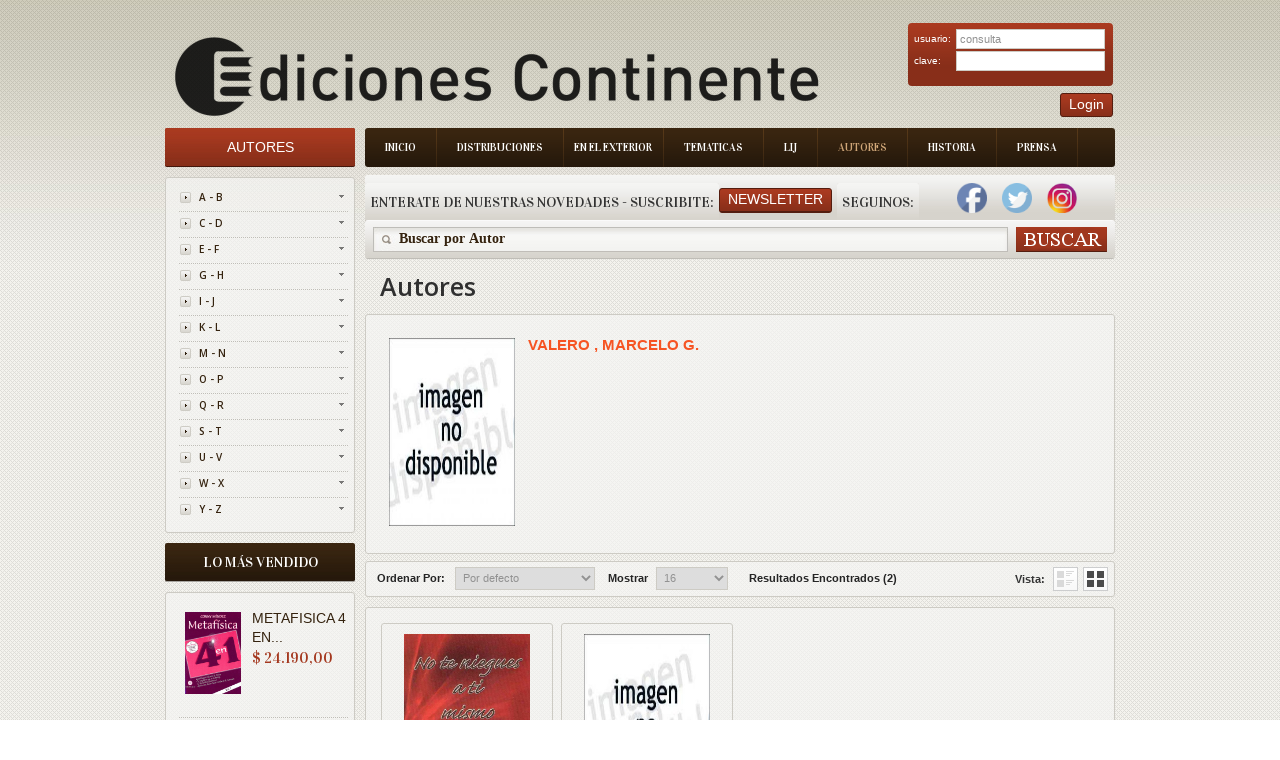

--- FILE ---
content_type: text/html; charset=ISO-8859-1
request_url: https://www.edicontinente.com.ar/autores.php?autorId=VALERO%20,%20MARCELO%20G.
body_size: 41312
content:
 <!DOCTYPE html PUBLIC "-//W3C//DTD XHTML 1.0 Strict//EN" "http://www.w3.org/TR/xhtml1/DTD/xhtml1-strict.dtd">
<!-- saved from url=(0078)http://livedemo00.template-help.com/opencart_40408/index.php?route=common/home -->
<html xmlns="http://www.w3.org/1999/xhtml" dir="ltr" lang="sp" xml:lang="sp">
    <head>
        <meta http-equiv="Content-Type" content="text/html; charset=UTF-8">
        <title id="titulo">Ediciones Continente</title>
        <base href=".">
        <meta name="description" content="Ediciones Continente">
        <link href="image/favicon.png" rel="icon">
        <link rel="stylesheet" type="text/css" href="./Books Store_files/stylesheet.css?v=1.8.4">
        <link href="./Books Store_files/cloud-zoom.css?v=1.8.4" rel="stylesheet" type="text/css">
        <link href="./Books Store_files/simple_menu.css?v=1.8.4" rel="stylesheet" type="text/css">
        <link href="./Books Store_files/slideshow.css?v=1.8.4" rel="stylesheet" type="text/css">
        <link href="./Books Store_files/jquery.prettyPhoto.css?v=1.8.4" rel="stylesheet" type="text/css">
        <link href='https://fonts.googleapis.com/css?family=Open+Sans:600' rel='stylesheet' type='text/css' />
        <link href='https://fonts.googleapis.com/css?family=Vidaloka' rel='stylesheet' type='text/css' />
        <script type="text/javascript" src="./Books Store_files/jquery-1.7.1.min.js?v=1.8.4">
        </script>
        <script type="text/javascript" src="./Books Store_files/jquery-ui-1.8.16.custom.min.js?v=1.8.4">
        </script>
        <link rel="stylesheet" type="text/css" href="./Books Store_files/jquery-ui-1.8.16.custom.css">
        <script type="text/javascript" src="./Books Store_files/jquery.cookie.js">
        </script>
        <script type="text/javascript" src="./Books Store_files/jquery.fancybox-1.3.4.pack.js">
        </script>
        <link rel="stylesheet" type="text/css" href="./Books Store_files/jquery.fancybox-1.3.4.css" media="screen">
        <script type="text/javascript" src="./Books Store_files/jquery.colorbox.js">
        </script>
        <script type="text/javascript" src="./Books Store_files/jquery.jcarousel.min.js">
        </script>
        <script type="text/javascript" src="./Books Store_files/jquery.cycle.js">
        </script>
        <link rel="stylesheet" type="text/css" href="./Books Store_files/colorbox.css" media="screen">
		<link rel="stylesheet" type="text/css" href="./Books Store_files/cloud-zoom.css" media="screen">
        
		<!--[if IE]>
            <script type="text/javascript" src="catalog/view/javascript/jquery/fancybox/jquery.fancybox-1.3.4-iefix.js"></script>
        <![endif]--><!--[if lt IE 8]><div style='clear:both;height:59px;padding:0 15px 0 15px;position:relative;z-index:10000;text-align:center;'><a href="http://www.microsoft.com/windows/internet-explorer/default.aspx?ocid=ie6_countdown_bannercode"><img src="http://storage.ie6countdown.com/assets/100/images/banners/warning_bar_0000_us.jpg" border="0" height="42" width="820" alt="You are using an outdated browser. For a faster, safer browsing experience, upgrade for free today." /></a></div><![endif]-->
        <script type="text/javascript" src="./Books Store_files/tabs.js">
        </script>
        <script type="text/javascript" src="./Books Store_files/easyTooltip.js">
        </script>
        <script type="text/javascript" src="./Books Store_files/common.js">
        </script>
        <script type="text/javascript" src="./Books Store_files/jQuery.equalHeights.js">
        </script>
        <script type="text/JavaScript" src="./Books Store_files/cloud-zoom.1.0.2.js">
        </script>
        <script type="text/javascript" src="./Books Store_files/jquery.prettyPhoto.js">
        </script>
        <script type="text/javascript" src="./Books Store_files/jscript_zjquery.anythingslider.js">
        </script>
        <script type="text/javascript" src="./Books Store_files/superfish.js">
        </script>
        <script type="text/javascript" src="./Books Store_files/jquery.bxSlider.min.js">
        </script>
        <script type="text/javascript" src="./Books Store_files/script.js">
        </script>
        <script type="text/javascript" src="./Books Store_files/jquery.nivo.slider.pack.js">
        </script>
        <script type="text/javascript" src="./Books Store_files/jquery.cycle.js">
        </script>
		
		<script>
		  (function(i,s,o,g,r,a,m){i['GoogleAnalyticsObject']=r;i[r]=i[r]||function(){
		  (i[r].q=i[r].q||[]).push(arguments)},i[r].l=1*new Date();a=s.createElement(o),
		  m=s.getElementsByTagName(o)[0];a.async=1;a.src=g;m.parentNode.insertBefore(a,m)
		  })(window,document,'script','//www.google-analytics.com/analytics.js','ga');
		
		  ga('create', 'UA-50348313-1', 'edicontinente.com.ar');
		  ga('require', 'displayfeatures');
		  ga('send', 'pageview');
		
		</script>
		
		<!-- Facebook Pixel Code -->

		<script>
		
			!function(f,b,e,v,n,t,s)
			
			{if(f.fbq)return;n=f.fbq=function(){n.callMethod?
			
			n.callMethod.apply(n,arguments):n.queue.push(arguments)};
			
			if(!f._fbq)f._fbq=n;n.push=n;n.loaded=!0;n.version='2.0';
			
			n.queue=[];t=b.createElement(e);t.async=!0;
			
			t.src=v;s=b.getElementsByTagName(e)[0];
			
			s.parentNode.insertBefore(t,s)}(window,document,'script',
			
			'https://connect.facebook.net/en_US/fbevents.js');
			
			fbq('init', '390445478161428'); 
			
			fbq('track', 'PageView');
			
		</script>
			
		<noscript>
			
			<img height="1" width="1"
			
			src="https://www.facebook.com/tr?id=390445478161428&ev=PageView
			
			&noscript=1"/>
		
		</noscript>
		
		<!-- End Facebook Pixel Code -->
		
		
		
		
		
        <!--[if  IE 8]>
            <style>
            #header #search input {
            padding-top:6px;
            padding-bottom:0px;
            }
            .success { border:1px solid #e7e7e7;}
            #header #cart .wrapper { overflow:visible; }
            #currency a  span { padding-top:1px;}
            </style>
        <![endif]-->
        <!--[if  IE 9]>
            <style>
            #header #cart .wrapper { overflow:visible; }
            #currency a  span { padding-top:1px;}
            #menu > ul > li.cat_4 > a { padding-right:19px; padding-left:19px;}
            </style>
        <![endif]-->
        <!--[if  IE 7]>
            <link rel="stylesheet" type="text/css" href="catalog/view/theme/theme006/stylesheet/ie7.css" />
        <![endif]-->
        <!--[if lt IE 7]>
            <link rel="stylesheet" type="text/css" href="catalog/view/theme/theme006/stylesheet/ie6.css" />
            <script type="text/javascript" src="catalog/view/javascript/DD_belatedPNG_0.0.8a-min.js"></script>
            <script type="text/javascript">
            DD_belatedPNG.fix('#logo img');
            </script>
        <![endif]-->
        <link rel="stylesheet" type="text/css" href="./Books Store_files/livesearch.css">
        <!-- slider -->
        <link type="text/css" rel="stylesheet" href="css/rhinoslider-1.05.css" />
        <script type="text/javascript" src="js/rhinoslider-1.05.min.js">
        </script>
        <script type="text/javascript" src="js/mousewheel.js">
        </script>
        <script type="text/javascript" src="js/easing.js">
        </script>
		<script type="text/javascript" src="js/changeView.js">
        </script>
    </head>
    <body class="common-home">
        <div class="main-shining">
            <p id="back-top" style="display: none;">
                <a href="#top"><span></span></a>
            </p>
            <div class="row-1" >
                <div id="header" >
                    <!--<div class="header-top">
                        <div class="right-header">
                            div class="cart-position">
                            <div class="cart-inner">
                            <div id="cart">
                            <div class="heading">
                            <b>Shopping Cart </b>
                            <a><span class="sc-button"></span><span id="cart-total">0 item(s) - <strong>$0.00</strong></span></a>
                            </div>
                            <div class="content">
                            <div class="empty">
                            Your shopping cart is empty!
                            </div>
                            </div>
                            </div>
                            </div>
                            </div                           
                        </div>
                    </div>-->
				
<script>
	function abrirPopupNewsletter(){
	document.getElementById("modalNewsletter").style.display = "block";

}
function cerrarPopupNewsletter(){
	document.getElementById("modalNewsletter").style.display = "none";

}
function validateNewsletter() { 
	if(document.getElementById('inputNewsletterNombre').value == '') {
		alert('Debe ingresar un valor en el campo Nombre');
		return false;
	}
	
	if(document.getElementById('inputNewsletterMail').value == '') {
		alert('Debe ingresar un valor en el campo E-mail.');
		return false;
	}

	$.ajax({
		type: "POST",
		url: "newsletter_ajx.php",
		data: ({nombreNewsletter : document.getElementById('inputNewsletterNombre').value,  mailNewsletter: document.getElementById("inputNewsletterMail").value}),
		async: false,
	  	context: document.body,
	  	success: function(data) {
			alert(data);
			document.location.href = 'index.php';
		},
		failued : function(){
			alert("c33");
			alert ("Error: Intente de Nuevo por favor");
		}
		
	});
	
	return true;
}

function bajaNewsletter() { 
	if(document.getElementById('inputNewsletterMail').value == '') {
		alert('Debe ingresar un valor en el campo E-mail.');
		return false;
	}
	$.ajax({
		type: "POST",
		url: "newsletter_ajx.php",
		data: ({nombreNewsletter : document.getElementById('inputNewsletterNombre').value,  mailNewsletter: document.getElementById("inputNewsletterMail").value, bajaNewsletter : "1"}),
		async: false,
	  	context: document.body,
	  	success: function(data) {
			alert(data);
			document.location.href = 'index.php';
		},
		failued : function(){
			alert("c33");
			alert ("Error: Intente de Nuevo por favor");
		}
		
	});
	
	return true;
}
</script>
<div class="menu-bg">
    <ul class="main-menu">
        <li class="item-1">
            <a href="index.php">Inicio</a>
        </li>
        <li class="item-2">
            <a href="distribuciones.php">Distribuciones</a>
        </li>
        <li class="item-3">
            <a href="exterior.php" style="padding: 8px 10px 8px 10px;">En el Exterior</a>
        </li>
        <li class="item-4">
            <a href="tematica.php">Tematicas</a>
        </li>
        <li class="item-5">
            <a href="lij.php">LIJ</a>
        </li>
        <li class="first">
            <a href="autores.php">Autores</a>
        </li>
        <li class="item-7">
            <a href="historia.php">Historia</a>
        </li>
        <li class="item-7">
            <a href="prensa.php">Prensa</a>
        </li>
    </ul>
    <div class="clear">
    </div>
</div>

  <div class="box new-products search-new">
    <div class="box-heading">
        <div class="box-heading" style="float:left;padding-left:5px;padding-right:5px">
			Enterate de nuestras novedades - Suscribite:
		</div>
		
		<div style="padding-right:5px;float:left;padding-top:5px">
        	<a class="button"   onclick="abrirPopupNewsletter()"><span>Newsletter</span></a>
		</div>
		<div class="box-heading" style="float:left;padding-left:5px;padding-right:5px">
			Seguinos:
		</div>
		
					&nbsp;&nbsp;&nbsp;
			<a style="text-decoration:none;" href="https://www.facebook.com/EdiContinente" target="_blank">
	        	<img width="30" height="30" border="0" src="img/facebook.png">
			</a>
				
			
			&nbsp;&nbsp;&nbsp;
			<a style="text-decoration:none;" href="https://twitter.com/Edicontinente" target="_blank">
				<img width="30" height="30" border="0" src="img/twitter.png">
			</a>
				
					&nbsp;&nbsp;&nbsp;
			<a style="text-decoration:none;" href="https://www.instagram.com/edicontinente/" target="_blank">
				<img width="30" height="30" border="0" src="img/instagram.png">
			</a>
			&nbsp;&nbsp;&nbsp;
				
		    </div>
</div>
<div class="search-back">
    <div id="search">
        <div class="button-search">
        </div>
        <span class="search-bg">
        	<input type="text" onkeydown="this.style.color = '#35230f';" onclick="this.value = '';" name="filter_name" value="Buscar por Autor">
			<!--<input type="text" onkeydown="this.style.color = '#35230f';" onclick="this.value = '';" name="filter_name" value="">-->
		</span>
    </div>
</div>


<div id="modalNewsletter" style="display: none;">
  
  <form id="modal-content-animate" action="app/managers/SuscripcionManager.php">
        
    <div id="imgcontainer">
      <span onclick="document.getElementById('modalNewsletter').style.display='none'" id="close" title="Cerrar PopUp">&times;</span>
      <img src="image/newsletter-img.png" alt="Avatar" id="avatar">
      <h1 style="text-align:center">Registrarse al newsletter</h1>
    </div>

    <div class="container">
      <input id="inputNewsletterNombre" type="text" placeholder="Ingrese su nombre" name="nombre">
      <input id="inputNewsletterMail" type="text" placeholder="Ingrese su e-mail" name="mail">      
      <input id="buttonNewsletter" type="button" onclick="validateNewsletter()" value="Suscribirme"/>
      <input id="buttonNewsletter" type="button"  onclick="bajaNewsletter()" value="Cancelar Suscripci&oacute;n"/>
    </div>
    
  </form>
  
</div>

<script>
	var modal = document.getElementById('modalNewsletter');
	window.onclick = function(event) {
	    if (event.target == modal) {
	        modal.style.display = "none";
	    }
	}
</script>
	
<script>
function validateLogin() { 
	if(document.getElementById('txtEmail').value == '') {
		alert('Debe ingresar un valor para el campo Email');
		return false;
	}
	
	if(document.getElementById('txtClave').value == '') {
		alert('Debe ingresar un valor para el campo Clave');
		return false;
	}

	$.ajax({
		type: "POST",
		url: "login_ajx.php",
		data: ({usuarioLogin : document.getElementById('txtEmail').value,  claveLogin: document.getElementById("txtClave").value}),
		async: false,
	  	context: document.body,
	  	success: function(data) {
			if (data.indexOf("ACTION_OK") == -1)
				alert(data);		
			 else {
			 	document.location.href = 'stock_consulta.php';
			 }  
	  	},
		failued : function(){
			alert ("Error: Intente de Nuevo por favor");
		}
		
	});
	
	return true;
}

</script>

<div id="logo" align="center" style="float:left;">
    <a href="index.php"><img src="./img/logo_editorial.png" title="Ediciones Continente" alt="Ediciones Continente" align="center"></a>
</div>
<div style="position:absolute; top:30px;right:2px">
    <div class="login" >
        <form id="login" action="" method="post">
            <table width="95%">
                <tr>
                    <td>
                        usuario:
                    </td>
                    <td>
                        <input type="text" class="text" name="email" value="consulta" id="txtEmail">
                    </td>
                </tr>
                <tr>
                    <td>
                        clave:
                    </td>
                    <td>
                        <input type="password" class="text" name="pass" id="txtClave">
                    </td>
                </tr>
            </table>
        </form>
    </div>
    <div style="float:right;">
        <a class="button"     ><span>Login</span></a>
    </div>
	
</div>
</div>
</div>

<header>	
	<link rel="canonical" href="https://www.edicontinente.com.ar/autores.php?autorId=VALERO , MARCELO G.">
	<meta name="description" content="VALERO , MARCELO G.">
</header>
<div id="container">
	<input id="irA" value="autores.php" style="display:none;">
    <div id="column-left">
    <script type="text/javascript">
        $(document).ready(function(){
            $('li.cat-header ul').each(function(index){
                $(this).prev().addClass('idCatSubcat')
            });
            $('li.cat-header a').after('<span></span>');
            $('li.cat-header ul').css('display', 'none');
            $('li.cat-header ul.active').css('display', 'block');
            $('li.cat-header ul').each(function(index){
                $(this).prev().addClass('close').click(function(){
                    if ($(this).next().css('display') == 'none') {
                        $(this).next().slideDown(400, function(){
                            $(this).prev().removeClass('collapsed').addClass('expanded');
                        });
                    }
                    else {
                        $(this).next().slideUp(400, function(){
                            $(this).prev().removeClass('expanded').addClass('collapsed');
                            $(this).find('ul').each(function(){
                                $(this).hide().prev().removeClass('expanded').addClass('collapsed');
                            });
                        });
                    }
                    return false;
                });
            });
            $('.box-category li').last().addClass('last');
            $('.box-category li li').last().addClass('last');
        });
    </script>
    <div class="box category">
        <div class="box-heading">
            <a href="autores.php" style="color:#ffffff;text-decoration:none;font-size: 14px">
				Autores
			</a>
        </div>
        <div class="box-content">
            <div class="box-category">
                <div class="box-category">
                    <ul>
                        						
						<li class="cat-header">
                        	<a href="autores.php?rangoId=A - B" class="idCatSubcat">A - B</a>
	                  		<span class="close"></span>
								
						</li>
												
						<li class="cat-header">
                        	<a href="autores.php?rangoId=C - D" class="idCatSubcat">C - D</a>
	                  		<span class="close"></span>
								
						</li>
												
						<li class="cat-header">
                        	<a href="autores.php?rangoId=E - F" class="idCatSubcat">E - F</a>
	                  		<span class="close"></span>
								
						</li>
												
						<li class="cat-header">
                        	<a href="autores.php?rangoId=G - H" class="idCatSubcat">G - H</a>
	                  		<span class="close"></span>
								
						</li>
												
						<li class="cat-header">
                        	<a href="autores.php?rangoId=I - J" class="idCatSubcat">I - J</a>
	                  		<span class="close"></span>
								
						</li>
												
						<li class="cat-header">
                        	<a href="autores.php?rangoId=K - L" class="idCatSubcat">K - L</a>
	                  		<span class="close"></span>
								
						</li>
												
						<li class="cat-header">
                        	<a href="autores.php?rangoId=M - N" class="idCatSubcat">M - N</a>
	                  		<span class="close"></span>
								
						</li>
												
						<li class="cat-header">
                        	<a href="autores.php?rangoId=O - P" class="idCatSubcat">O - P</a>
	                  		<span class="close"></span>
								
						</li>
												
						<li class="cat-header">
                        	<a href="autores.php?rangoId=Q - R" class="idCatSubcat">Q - R</a>
	                  		<span class="close"></span>
								
						</li>
												
						<li class="cat-header">
                        	<a href="autores.php?rangoId=S - T" class="idCatSubcat">S - T</a>
	                  		<span class="close"></span>
								
						</li>
												
						<li class="cat-header">
                        	<a href="autores.php?rangoId=U - V" class="idCatSubcat">U - V</a>
	                  		<span class="close"></span>
								
						</li>
												
						<li class="cat-header">
                        	<a href="autores.php?rangoId=W - X" class="idCatSubcat">W - X</a>
	                  		<span class="close"></span>
								
						</li>
												
						<li class="cat-header">
                        	<a href="autores.php?rangoId=Y - Z" class="idCatSubcat">Y - Z</a>
	                  		<span class="close"></span>
								
						</li>
																		
                    </ul>
                </div>
            </div>
        </div>
    </div>
    <script type="text/javascript">
        $(document).ready(function(){
            $(function(){
                $('.box-product-2  li ').last().addClass('last');
            });
        });
    </script>
    <script type="text/javascript">
        (function($){
            $.fn.equalHeights = function(minHeight, maxHeight){
                tallest = (minHeight) ? minHeight : 0;
                this.each(function(){
                    if ($(this).height() > tallest) {
                        tallest = $(this).height()
                    }
                });
                if ((maxHeight) && tallest > maxHeight) 
                    tallest = maxHeight;
                return this.each(function(){
                    $(this).height(tallest)
                })
            }
        })(jQuery)
        $(window).load(function(){
            if ($(".maxheight-best").length) {
                $(".maxheight-best").equalHeights()
            }
        })
    </script>
     <div class="box  bestsellers">
    <div class="box-heading">
        Lo M&#225;s Vendido
    </div>
    <div class="box-content">
        <div class="box-product-2">
            <ul>
                <li>
    		<div class="image">
	        <a href="tpl_libro_item_detail.php?id=GIL043&current=autores.php"><img src="https://www.edicontinente.com.ar/image/titulos/9789806329478.jpg" width="56" height="82" title="METAFISICA 4 EN 1 VOL.I" alt="METAFISICA 4 EN 1 VOL.I"></a>
	    </div>
	    <div class="extra-wrap">
        <div class="name maxheight-best" style="height: 38px;">
            <a href="tpl_libro_item_detail.php?id=GIL043&current=autores.php" title="METAFISICA 4 EN 1 VOL.I">METAFISICA 4 EN...</a>
        </div>
        <div class="price">
            <span class="price-new" style="font-size:15px">$ 24.190,00</span>
            <!--span class="price-old">$100.00</span-->
        </div>
        <!--div class="cart"><a onclick="addToCart('44');" class="button"><span>Add to Cart</span></a></div-->
    </div>
</li><li>
    		<div class="image">
	        <a href="tpl_libro_item_detail.php?id=VAR652&current=autores.php"><img src="https://www.edicontinente.com.ar/image/titulos/9786310073385.jpg" width="56" height="82" title="QUERIDO ADOLESCENTE , NO ES TU CULPA" alt="QUERIDO ADOLESCENTE , NO ES TU CULPA"></a>
	    </div>
	    <div class="extra-wrap">
        <div class="name maxheight-best" style="height: 38px;">
            <a href="tpl_libro_item_detail.php?id=VAR652&current=autores.php" title="QUERIDO ADOLESCENTE , NO ES TU CULPA">QUERIDO ADOLESC...</a>
        </div>
        <div class="price">
            <span class="price-new" style="font-size:15px">$ 24.900,00</span>
            <!--span class="price-old">$100.00</span-->
        </div>
        <!--div class="cart"><a onclick="addToCart('44');" class="button"><span>Add to Cart</span></a></div-->
    </div>
</li><li>
    		<div class="image">
	        <a href="tpl_libro_item_detail.php?id=KAI998&current=autores.php"><img src="https://www.edicontinente.com.ar/image/titulos/9788499889931.jpg" width="56" height="82" title="NEUROCIENCIA DEL CUERPO . COMO EL ORGANISMO ESCULPE EL CEREBRO" alt="NEUROCIENCIA DEL CUERPO . COMO EL ORGANISMO ESCULPE EL CEREBRO"></a>
	    </div>
	    <div class="extra-wrap">
        <div class="name maxheight-best" style="height: 38px;">
            <a href="tpl_libro_item_detail.php?id=KAI998&current=autores.php" title="NEUROCIENCIA DEL CUERPO . COMO EL ORGANISMO ESCULPE EL CEREBRO">NEUROCIENCIA DE...</a>
        </div>
        <div class="price">
            <span class="price-new" style="font-size:15px">$ 42.650,00</span>
            <!--span class="price-old">$100.00</span-->
        </div>
        <!--div class="cart"><a onclick="addToCart('44');" class="button"><span>Add to Cart</span></a></div-->
    </div>
</li><li>
    		<div class="image">
	        <a href="tpl_libro_item_detail.php?id=JUX703&current=autores.php"><img src="https://www.edicontinente.com.ar/image/titulos/9789507547546.jpg" width="56" height="82" title="LOS CINCO Y EL TESORO DE LA ISLA (1) (ED.ARG.) (RUST.)" alt="LOS CINCO Y EL TESORO DE LA ISLA (1) (ED.ARG.) (RUST.)"></a>
	    </div>
	    <div class="extra-wrap">
        <div class="name maxheight-best" style="height: 38px;">
            <a href="tpl_libro_item_detail.php?id=JUX703&current=autores.php" title="LOS CINCO Y EL TESORO DE LA ISLA (1) (ED.ARG.) (RUST.)">LOS CINCO Y EL ...</a>
        </div>
        <div class="price">
            <span class="price-new" style="font-size:15px">$ 22.180,00</span>
            <!--span class="price-old">$100.00</span-->
        </div>
        <!--div class="cart"><a onclick="addToCart('44');" class="button"><span>Add to Cart</span></a></div-->
    </div>
</li><li>
    		<div class="image">
	        <a href="tpl_libro_item_detail.php?id=KAI105&current=autores.php"><img src="https://www.edicontinente.com.ar/image/titulos/9788472451919.jpg" width="56" height="82" title="JUNG Y EL TAROT (ED.ARG.)" alt="JUNG Y EL TAROT (ED.ARG.)"></a>
	    </div>
	    <div class="extra-wrap">
        <div class="name maxheight-best" style="height: 38px;">
            <a href="tpl_libro_item_detail.php?id=KAI105&current=autores.php" title="JUNG Y EL TAROT (ED.ARG.)">JUNG Y EL TAROT...</a>
        </div>
        <div class="price">
            <span class="price-new" style="font-size:15px">$ 53.320,00</span>
            <!--span class="price-old">$100.00</span-->
        </div>
        <!--div class="cart"><a onclick="addToCart('44');" class="button"><span>Add to Cart</span></a></div-->
    </div>
</li><li>
    		<div class="image">
	        <a href="tpl_libro_item_detail.php?id=JUZ110&current=autores.php"><img src="https://www.edicontinente.com.ar/image/titulos/9788426156020.jpg" width="56" height="82" title="CRIMEN Y CASTIGO (ED.ARG.)" alt="CRIMEN Y CASTIGO (ED.ARG.)"></a>
	    </div>
	    <div class="extra-wrap">
        <div class="name maxheight-best" style="height: 38px;">
            <a href="tpl_libro_item_detail.php?id=JUZ110&current=autores.php" title="CRIMEN Y CASTIGO (ED.ARG.)">CRIMEN Y CASTIG...</a>
        </div>
        <div class="price">
            <span class="price-new" style="font-size:15px">$ 24.720,00</span>
            <!--span class="price-old">$100.00</span-->
        </div>
        <!--div class="cart"><a onclick="addToCart('44');" class="button"><span>Add to Cart</span></a></div-->
    </div>
</li><li>
    		<div class="image">
	        <a href="tpl_libro_item_detail.php?id=JUZ153&current=autores.php"><img src="https://www.edicontinente.com.ar/image/titulos/9788426105981.jpg" width="56" height="82" title="LOS HERMANOS KARAMAZOV (ED.ARG.) " alt="LOS HERMANOS KARAMAZOV (ED.ARG.) "></a>
	    </div>
	    <div class="extra-wrap">
        <div class="name maxheight-best" style="height: 38px;">
            <a href="tpl_libro_item_detail.php?id=JUZ153&current=autores.php" title="LOS HERMANOS KARAMAZOV (ED.ARG.) ">LOS HERMANOS KA...</a>
        </div>
        <div class="price">
            <span class="price-new" style="font-size:15px">$ 31.040,00</span>
            <!--span class="price-old">$100.00</span-->
        </div>
        <!--div class="cart"><a onclick="addToCart('44');" class="button"><span>Add to Cart</span></a></div-->
    </div>
</li><li>
    		<div class="image">
	        <a href="tpl_libro_item_detail.php?id=ECO636&current=autores.php"><img src="https://www.edicontinente.com.ar/image/titulos/9789507547836.jpg" width="56" height="82" title="EL GOCE DE LA CRUELDAD . ARGENTINA EN TIEMPOS DE MILEI " alt="EL GOCE DE LA CRUELDAD . ARGENTINA EN TIEMPOS DE MILEI "></a>
	    </div>
	    <div class="extra-wrap">
        <div class="name maxheight-best" style="height: 38px;">
            <a href="tpl_libro_item_detail.php?id=ECO636&current=autores.php" title="EL GOCE DE LA CRUELDAD . ARGENTINA EN TIEMPOS DE MILEI ">EL GOCE DE LA C...</a>
        </div>
        <div class="price">
            <span class="price-new" style="font-size:15px">$ 20.490,00</span>
            <!--span class="price-old">$100.00</span-->
        </div>
        <!--div class="cart"><a onclick="addToCart('44');" class="button"><span>Add to Cart</span></a></div-->
    </div>
</li><li>
    		<div class="image">
	        <a href="tpl_libro_item_detail.php?id=JUZ303&current=autores.php"><img src="https://www.edicontinente.com.ar/image/titulos/9788426109095.jpg" width="56" height="82" title="MEMORIAS DEL SUBSUELO (ED.ARG.)" alt="MEMORIAS DEL SUBSUELO (ED.ARG.)"></a>
	    </div>
	    <div class="extra-wrap">
        <div class="name maxheight-best" style="height: 38px;">
            <a href="tpl_libro_item_detail.php?id=JUZ303&current=autores.php" title="MEMORIAS DEL SUBSUELO (ED.ARG.)">MEMORIAS DEL SU...</a>
        </div>
        <div class="price">
            <span class="price-new" style="font-size:15px">$ 14.420,00</span>
            <!--span class="price-old">$100.00</span-->
        </div>
        <!--div class="cart"><a onclick="addToCart('44');" class="button"><span>Add to Cart</span></a></div-->
    </div>
</li><li>
    		<div class="image">
	        <a href="tpl_libro_item_detail.php?id=ECO352&current=autores.php"><img src="https://www.edicontinente.com.ar/image/titulos/9789507545146.jpg" width="56" height="82" title="LA DICTADURA DEL CAPITAL FINANCIERO" alt="LA DICTADURA DEL CAPITAL FINANCIERO"></a>
	    </div>
	    <div class="extra-wrap">
        <div class="name maxheight-best" style="height: 38px;">
            <a href="tpl_libro_item_detail.php?id=ECO352&current=autores.php" title="LA DICTADURA DEL CAPITAL FINANCIERO">LA DICTADURA DE...</a>
        </div>
        <div class="price">
            <span class="price-new" style="font-size:15px">$ 37.990,00</span>
            <!--span class="price-old">$100.00</span-->
        </div>
        <!--div class="cart"><a onclick="addToCart('44');" class="button"><span>Add to Cart</span></a></div-->
    </div>
</li>            </ul>
        </div>
    </div>
</div></div>
    <div id="content">
        <div class="breadcrumb">
			<a href="index.php">Inicio</a>
			&raquo;
			<a class="last" href="autores.php">Autores</a>
		</div>
		<h1>Autores</h1>
		
					<div class="product-list1">
				<ul>
					<li class="frst-in-line">
						<div class="left">
							<div class="image">
								<img alt="VALERO , MARCELO G." title="VALERO , MARCELO G." 
									src="https://www.edicontinente.com.ar/image/configuracion/20140128201417.jpg" width="126" height="188"/>
							</div>
							<div class="name">
								<h3> VALERO , MARCELO G. </h3>
							</div>
							<div class="description" style="text-align:justify;">  </div>
							
							<div class="description" style="float:right">  
														
													</div>
						</div>
					</li>
				</lu>
			</div>
					
		<script>
	function buscar(pagina){
		document.location.href = document.getElementById('ruta').value + "&order=" + document.getElementById('cbOrder').value + 
			"&count=" + document.getElementById('cbContador').value + "&tipoVista=" + document.getElementById('vistaTipo').value;
	}
	
</script>
<div class="product-filter">
	<input id="ruta" value="autores.php?autorId=VALERO , MARCELO G.&current=autores.php&tipoVista=grid" style="display:none;">
	<input id="vistaTipo" value="grid" style="display:none;">
	
    <div class="sort">
        <b>Ordenar Por:</b>
        <select id="cbOrder" onchange="buscar(this.value)">
            <option value="1" selected="selected">Por defecto</option>
            <option value="2" >Nombre (A - Z)</option>
            <option value="3" >Nombre (Z - A)</option>
						<!--<option value="autores.php?autorId=VALERO , MARCELO G.&current=autores.php&tipoVista=grid&order=6">Ranking (Bajo - Alto)</option>
			<option value="autores.php?autorId=VALERO , MARCELO G.&current=autores.php&tipoVista=grid&order=7">Ranking (Alto - Bajo)</option>-->
		</select>
    </div>
	
    <div class="limit">
        <b>Mostrar</b>
        <select id="cbContador" onchange="buscar(this.value)">
        	<option value="16" selected="selected">16</option>
            <option value="40" >40</option>
			<option value="80" >80</option>
			<option value="autores.php?autorId=VALERO , MARCELO G.&current=autores.php&tipoVista=grid&count=120" >120</option>
	    </select>
	<b>&nbsp;&nbsp;&nbsp;&nbsp;&nbsp; Resultados Encontrados (2)</b>
    </div>
     
		<div class="display">
	       <b>Vista:</b>
		   			   <a id="list_a" onclick="display('list');">Grid</a>
			   <div id="grid_b"></div>
				    </div>
	</div>		       		<input id="tipoVista" value="grid" style="display:none;">
			
			<div class="product-grid">
	            <ul>
	            	<!--li class="first-in-line"-->
<li>
   	
		
					<div class="image">
		        <a href="tpl_libro_item_detail.php?id=GIL007&current=autores.php" >
		        	<img src="https://www.edicontinente.com.ar/image/titulos/9789803690403.jpg" title="NO TE NIEGUES A TI MISMO" alt="NO TE NIEGUES A TI MISMO" width="126" height="188"/>
				</a>
		    </div>
				
		<div class="name">
	        <a href="tpl_libro_item_detail.php?id=GIL007&current=autores.php" >NO TE NIEGUES A TI MISMO                     </a>
	    </div>
		<div class="price">
	        $ 11.970,00	    </div>
		<div class="isbn">
	        ISBN: 9789803690403	    </div>
		<div class="codigo">
	        C&#243;digo: GIL007	    </div>			
		<div class="description" style="display:none">
	         	    </div>
					<div class="editorial" style="display:none">
		        Editorial: <a href="distribuciones.php?editorialId=LAC">LACONICA - GILUZ</a>
		    </div>
		
			</li>
<!--li class="first-in-line"-->
<li>
   	
		
					<div class="image">
		        <a href="tpl_libro_item_detail.php?id=LAC660&current=autores.php" >
		        	<img src="https://www.edicontinente.com.ar/image/configuracion/20140116133812.jpg" title="EL ESPIRITU DE LA NAVIDAD" alt="EL ESPIRITU DE LA NAVIDAD" width="126" height="188"/>
				</a>
		    </div>
				
		<div class="name">
	        <a href="tpl_libro_item_detail.php?id=LAC660&current=autores.php" >EL ESPIRITU DE LA NAVIDAD                    </a>
	    </div>
		<div class="price">
	        $ 8.430,00	    </div>
		<div class="isbn">
	        ISBN: 9789806114357	    </div>
		<div class="codigo">
	        C&#243;digo: LAC660	    </div>			
		<div class="description" style="display:none">
	         	    </div>
					<div class="editorial" style="display:none">
		        Editorial: <a href="distribuciones.php?editorialId=LAC">LACONICA - GILUZ</a>
		    </div>
		
			</li>
	           </ul>
	    	</div>
			
			<div class="pagination">
				<div class="links">
													<b>1</b>
																							</div>
				 
					<div class="results">Mostrando P&#225;gina 1 de 1</div>
							
			
		    </div>
</div>
<script>	
	function irA(index, cantidadPaginas, encontrados, itemPorPagina, order){
		var url = 'autores.php?autorId='+"VALERO , MARCELO G.&page="+index+"&cantPaginas=" + cantidadPaginas + "&tipoVista="+$('#tipoVista').val() +"&cant=" + encontrados+ "&count=" + itemPorPagina + "&order=" + order;
		document.location.href = url;
	}
</script>

<div class="footer-wrap">
    <div id="footer">
        <table width="100%" border="0"> 
            <tr>
            	<td >
                    <p style="margin-bottom:0px;margin-top:0px;">
                    &nbsp;&nbsp;&nbsp;V&#237;as de Contacto
                </td>
                <td rowspan="2" valign="center" align="center">
                    <a target="_F960AFIPInfo" href="http://qr.afip.gob.ar/?qr=Ot3ws5bODRQUPUgAPqwhfg,,">
                    	<img width="70" height="100" border="0" src="img/afip.jpg">
					</a>
                </td>
            </tr>
            <tr>
                <td>
                   
					&nbsp;&nbsp;&nbsp;
					<a style="text-decoration:none;" href="mailto:info@edicontinente.com.ar">
						<img width="42" height="42" border="0" src="img/email.png">
					</a>
					 <p id="footer1" style="margin-bottom:5px;">
                        &nbsp;&nbsp;&nbsp;Domicilio: Pavón 2229 (C1248AAE) - Ciudad de Buenos Aires - Argentina 
                    </p>
                    <p id="footer1" style="margin-bottom:5px;">
                        &nbsp;&nbsp;&nbsp;Tel: (54-11) 4308-3535 y líneas rotativas (54-11) 4308-4800 
                    </p>
                </td>
                
                </table>
            </div>
            <div id="powered">
                <p id="footer1" style="margin-bottom:5px;color:#35230F;">
                    Copyright &#169; 2014 Ediciones Continente SRL - TODOS LOS DERECHOS RESERVADOS
                </p>
				<p id="footer1" style="margin-bottom:5px;color:#35230F;font-size:12px">
                    Powered By <a style="font-size:12px" href="http://www.sommet.com.ar" target="_blank">SOMMET</a>
                </p>
            </div>
            </div>
            <script type="text/javascript" src="./Books Store_files/livesearch.js">
            </script>
        </div>
        <div id="fancybox-tmp">
        </div>
        <div id="fancybox-loading">
            <div>
            </div>
        </div>
        <div id="fancybox-overlay">
        </div>
        <div id="fancybox-wrap">
            <div id="fancybox-outer">
                <div class="fancybox-bg" id="fancybox-bg-n">
                </div>
                <div class="fancybox-bg" id="fancybox-bg-ne">
                </div>
                <div class="fancybox-bg" id="fancybox-bg-e">
                </div>
                <div class="fancybox-bg" id="fancybox-bg-se">
                </div>
                <div class="fancybox-bg" id="fancybox-bg-s">
                </div>
                <div class="fancybox-bg" id="fancybox-bg-sw">
                </div>
                <div class="fancybox-bg" id="fancybox-bg-w">
                </div>
                <div class="fancybox-bg" id="fancybox-bg-nw">
                </div>
                <div id="fancybox-content">
                </div>
                <a id="fancybox-close"></a>
                <div id="fancybox-title">
                </div>
                <a href="javascript:;" id="fancybox-left"><span class="fancy-ico" id="fancybox-left-ico"></span></a>
                <a href="javascript:;" id="fancybox-right"><span class="fancy-ico" id="fancybox-right-ico"></span></a>
            </div>
        </div>
        <div id="cboxOverlay" style="display: none;">
        </div>
        <div id="colorbox" class="" style="display: none;">
            <div id="cboxWrapper">
                <div>
                    <div id="cboxTopLeft" style="float: left;">
                    </div>
                    <div id="cboxTopCenter" style="float: left;">
                    </div>
                    <div id="cboxTopRight" style="float: left;">
                    </div>
                </div>
                <div style="clear: left;">
                    <div id="cboxMiddleLeft" style="float: left;">
                    </div>
                    <div id="cboxContent" style="float: left;">
                        <div id="cboxLoadedContent" style="width: 0px; height: 0px; overflow: hidden; float: left;">
                        </div>
                        <div id="cboxLoadingOverlay" style="float: left;">
                        </div>
                        <div id="cboxLoadingGraphic" style="float: left;">
                        </div>
                        <div id="cboxTitle" style="float: left;">
                        </div>
                        <div id="cboxCurrent" style="float: left;">
                        </div>
                        <div id="cboxNext" style="float: left;">
                        </div>
                        <div id="cboxPrevious" style="float: left;">
                        </div>
                        <div id="cboxSlideshow" style="float: left;">
                        </div>
                        <div id="cboxClose" style="float: left;">
                        </div>
                    </div>
                    <div id="cboxMiddleRight" style="float: left;">
                    </div>
                </div>
                <div style="clear: left;">
                    <div id="cboxBottomLeft" style="float: left;">
                    </div>
                    <div id="cboxBottomCenter" style="float: left;">
                    </div>
                    <div id="cboxBottomRight" style="float: left;">
                    </div>
                </div>
            </div>
            <div style="position: absolute; width: 9999px; visibility: hidden; display: none;">
            </div>
        </div>
        </body>
    </html>
